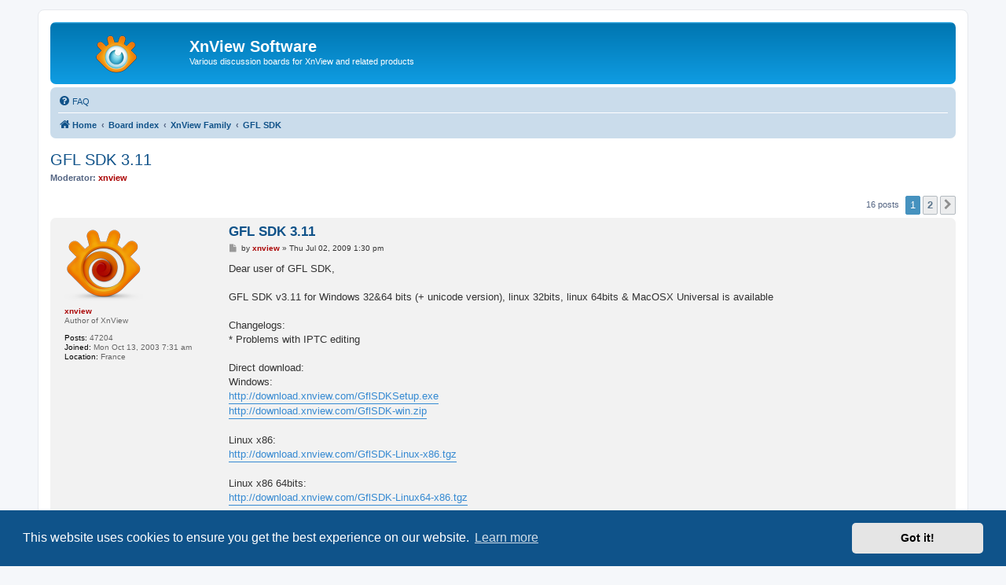

--- FILE ---
content_type: text/html; charset=UTF-8
request_url: https://newsgroup.xnview.com/viewtopic.php?p=83629
body_size: 9224
content:
<!DOCTYPE html>
<html dir="ltr" lang="en-gb">
<head>
<meta charset="utf-8" />
<meta http-equiv="X-UA-Compatible" content="IE=edge">
<meta name="viewport" content="width=device-width, initial-scale=1" />

<title>GFL SDK 3.11 - XnView Software</title>

	<link rel="alternate" type="application/atom+xml" title="Feed - XnView Software" href="/app.php/feed">							
	<link rel="canonical" href="https://newsgroup.xnview.com/viewtopic.php?t=17940">

<!--
	phpBB style name: prosilver
	Based on style:   prosilver (this is the default phpBB3 style)
	Original author:  Tom Beddard ( http://www.subBlue.com/ )
	Modified by:
-->

<link href="./assets/css/font-awesome.min.css?assets_version=70" rel="stylesheet">
<link href="./styles/prosilver/theme/stylesheet.css?assets_version=70" rel="stylesheet">
<link href="./styles/prosilver/theme/en/stylesheet.css?assets_version=70" rel="stylesheet">



	<link href="./assets/cookieconsent/cookieconsent.min.css?assets_version=70" rel="stylesheet">

<!--[if lte IE 9]>
	<link href="./styles/prosilver/theme/tweaks.css?assets_version=70" rel="stylesheet">
<![endif]-->

<meta name="google-site-verification" content="" />

<link href="./ext/hifikabin/googlesearch/styles/prosilver/theme/googlesearch.css?assets_version=70" rel="stylesheet" media="screen">


					<!-- Global site tag (gtag.js) - Google Analytics -->
		<script async src="https://www.googletagmanager.com/gtag/js?id=G-X1PX8KXEXE"></script>
		<script>
			window.dataLayer = window.dataLayer || [];
			function gtag(){dataLayer.push(arguments);}
			gtag('js', new Date());

			gtag('config', 'G-X1PX8KXEXE', {'anonymize_ip': true,});
		</script>
	
</head>
<body id="phpbb" class="nojs notouch section-viewtopic ltr ">


<div id="wrap" class="wrap">
	<a id="top" class="top-anchor" accesskey="t"></a>
	<div id="page-header">
		<div class="headerbar" role="banner">
					<div class="inner">

			<div id="site-description" class="site-description">
		<a id="logo" class="logo" href="https://www.xnview.com/" title="Home">
					<span class="site_logo"></span>
				</a>
				<h1>XnView Software</h1>
				<p>Various discussion boards for XnView and related products</p>
				<p class="skiplink"><a href="#start_here">Skip to content</a></p>
			</div>

									
			</div>
					</div>
				<div class="navbar" role="navigation">
	<div class="inner">

	<ul id="nav-main" class="nav-main linklist" role="menubar">

		<li id="quick-links" class="quick-links dropdown-container responsive-menu hidden" data-skip-responsive="true">
			<a href="#" class="dropdown-trigger">
				<i class="icon fa-bars fa-fw" aria-hidden="true"></i><span>Quick links</span>
			</a>
			<div class="dropdown">
				<div class="pointer"><div class="pointer-inner"></div></div>
				<ul class="dropdown-contents" role="menu">
					
					
										<li class="separator"></li>

									</ul>
			</div>
		</li>

				<li data-last-responsive="true">
			<a href="/app.php/help/faq" rel="help" title="Frequently Asked Questions" role="menuitem">
				<i class="icon fa-question-circle fa-fw" aria-hidden="true"></i><span>FAQ</span>
			</a>
		</li>
						
		</ul>

	<ul id="nav-breadcrumbs" class="nav-breadcrumbs linklist navlinks" role="menubar">
				
		
		<li class="breadcrumbs" itemscope itemtype="https://schema.org/BreadcrumbList">

							<span class="crumb" itemtype="https://schema.org/ListItem" itemprop="itemListElement" itemscope><a itemprop="item" href="https://www.xnview.com/" data-navbar-reference="home"><i class="icon fa-home fa-fw" aria-hidden="true"></i><span itemprop="name">Home</span></a><meta itemprop="position" content="1" /></span>
			
							<span class="crumb" itemtype="https://schema.org/ListItem" itemprop="itemListElement" itemscope><a itemprop="item" href="./index.php" accesskey="h" data-navbar-reference="index"><span itemprop="name">Board index</span></a><meta itemprop="position" content="2" /></span>

											
								<span class="crumb" itemtype="https://schema.org/ListItem" itemprop="itemListElement" itemscope data-forum-id="69"><a itemprop="item" href="./viewforum.php?f=69"><span itemprop="name">XnView Family</span></a><meta itemprop="position" content="3" /></span>
															
								<span class="crumb" itemtype="https://schema.org/ListItem" itemprop="itemListElement" itemscope data-forum-id="4"><a itemprop="item" href="./viewforum.php?f=4"><span itemprop="name">GFL SDK</span></a><meta itemprop="position" content="4" /></span>
							
					</li>

		
			</ul>

	</div>
</div>
	</div>

	
	<a id="start_here" class="anchor"></a>
	<div id="page-body" class="page-body" role="main">
		
		
<h2 class="topic-title"><a href="./viewtopic.php?t=17940">GFL SDK 3.11</a></h2>
<!-- NOTE: remove the style="display: none" when you want to have the forum description on the topic body -->
<div style="display: none !important;">Discussions on GFL SDK, the graphic library for reading and writing graphic files<br /></div>
<p>
	<strong>Moderator:</strong> <span style="color: #AA0000;" class="username-coloured">xnview</span>
</p>


<div class="action-bar bar-top">
	
	
			
	
			<div class="pagination">
			16 posts
							<ul>
		<li class="active"><span>1</span></li>
				<li><a class="button" href="./viewtopic.php?t=17940&amp;start=15" role="button">2</a></li>
				<li class="arrow next"><a class="button button-icon-only" href="./viewtopic.php?t=17940&amp;start=15" rel="next" role="button"><i class="icon fa-chevron-right fa-fw" aria-hidden="true"></i><span class="sr-only">Next</span></a></li>
	</ul>
					</div>
		</div>




			<div id="p75482" class="post has-profile bg2">
		<div class="inner">

		<dl class="postprofile" id="profile75482">
			<dt class="has-profile-rank has-avatar">
				<div class="avatar-container">
																<span class="avatar"><img class="avatar" src="./download/file.php?avatar=5_1354001210.png" width="100" height="100" alt="User avatar" /></span>														</div>
								<strong><span style="color: #AA0000;" class="username-coloured">xnview</span></strong>							</dt>

						<dd class="profile-rank">Author of XnView</dd>			
		<dd class="profile-posts"><strong>Posts:</strong> 47204</dd>		<dd class="profile-joined"><strong>Joined:</strong> Mon Oct 13, 2003 7:31 am</dd>		
		
																<dd class="profile-custom-field profile-phpbb_location"><strong>Location:</strong> France</dd>
																	
						
		</dl>

		<div class="postbody">
						<div id="post_content75482">

					<h3 class="first">
						<a href="./viewtopic.php?p=75482#p75482">GFL SDK 3.11</a>
		</h3>

								
						<p class="author">
									<span><i class="icon fa-file fa-fw icon-lightgray icon-md" aria-hidden="true"></i><span class="sr-only">Post</span></span>
								<span class="responsive-hide">by <strong><span style="color: #AA0000;" class="username-coloured">xnview</span></strong> &raquo; </span><time datetime="2009-07-02T13:30:53+00:00">Thu Jul 02, 2009 1:30 pm</time>
			</p>
			
			
			
			
			<div class="content">Dear user of GFL SDK,<br>
<br>
GFL SDK v3.11 for Windows 32&amp;64 bits (+ unicode version), linux 32bits, linux 64bits &amp; MacOSX Universal is available <br>
<br>
Changelogs:<br>
  * Problems with IPTC editing<br>
<br>
Direct download:<br>
  Windows:<br>
    <a href="http://download.xnview.com/GflSDKSetup.exe" class="postlink">http://download.xnview.com/GflSDKSetup.exe</a><br>
    <a href="http://download.xnview.com/GflSDK-win.zip" class="postlink">http://download.xnview.com/GflSDK-win.zip</a><br>
<br>
  Linux x86:<br>
    <a href="http://download.xnview.com/GflSDK-Linux-x86.tgz" class="postlink">http://download.xnview.com/GflSDK-Linux-x86.tgz</a><br>
<br>
  Linux x86 64bits:<br>
    <a href="http://download.xnview.com/GflSDK-Linux64-x86.tgz" class="postlink">http://download.xnview.com/GflSDK-Linux64-x86.tgz</a><br>
<br>
  MacOSX universal:<br>
    <a href="http://download.xnview.com/GflSDK-MacOSX.tgz" class="postlink">http://download.xnview.com/GflSDK-MacOSX.tgz</a></div>

			
			
									
						
							<div id="sig75482" class="signature">Pierre.</div>			
						</div>

		</div>

				<div class="back2top">
						<a href="#top" class="top" title="Top">
				<i class="icon fa-chevron-circle-up fa-fw icon-gray" aria-hidden="true"></i>
				<span class="sr-only">Top</span>
			</a>
					</div>
		
		</div>
	</div>

				<div id="p83617" class="post has-profile bg1">
		<div class="inner">

		<dl class="postprofile" id="profile83617">
			<dt class="no-profile-rank no-avatar">
				<div class="avatar-container">
																			</div>
								<strong><span class="username">sabine_m</span></strong>							</dt>

									
		<dd class="profile-posts"><strong>Posts:</strong> 4</dd>		<dd class="profile-joined"><strong>Joined:</strong> Fri Mar 12, 2010 1:41 pm</dd>		
		
						
						
		</dl>

		<div class="postbody">
						<div id="post_content83617">

					<h3 >
						<a href="./viewtopic.php?p=83617#p83617">Re: GFL SDK 3.11</a>
		</h3>

								
						<p class="author">
									<span><i class="icon fa-file fa-fw icon-lightgray icon-md" aria-hidden="true"></i><span class="sr-only">Post</span></span>
								<span class="responsive-hide">by <strong><span class="username">sabine_m</span></strong> &raquo; </span><time datetime="2010-04-11T15:11:16+00:00">Sun Apr 11, 2010 3:11 pm</time>
			</p>
			
			
			
			
			<div class="content">Hi,<br>
<br>
I have downloaded and installed the SDK.<br>
Unfortunately I can not compile the Visual Basic project.<br>
It shows the errors:<br>
<br>
"Method or data member not found"<br>
<br>
This is the code:<br>
<br>
   extGetGflComments Infos.Comment, Comments, Infos.NumberOfComment<br>
<br>
In the structure lacks the definition for "Comment".<br>
<br>
<br>
Public Type GFL_FILE_INFORMATION<br>
    Type As Integer<br>
    Origin As Integer<br>
    Width As Long<br>
    Height As Long<br>
    FormatIndex As Long<br>
    FormatName As String * 8<br>
    Description As String * 64<br>
    Xdpi As Integer<br>
    Ydpi As Integer<br>
    BitsPerComponent As Integer<br>
    ComponentsPerPixel As Integer<br>
    NumberOfImages As Long<br>
    FileSize As Long<br>
    ColorModel As Integer<br>
    Compression As Integer<br>
    CompressionDescription As String * 64<br>
        XOffset As Long<br>
        YOffset As Long<br>
        ExtraInfos As Long<br>
End Type<br>
<br>
What can I do?</div>

			
			
									
						
										
						</div>

		</div>

				<div class="back2top">
						<a href="#top" class="top" title="Top">
				<i class="icon fa-chevron-circle-up fa-fw icon-gray" aria-hidden="true"></i>
				<span class="sr-only">Top</span>
			</a>
					</div>
		
		</div>
	</div>

				<div id="p83629" class="post has-profile bg2">
		<div class="inner">

		<dl class="postprofile" id="profile83629">
			<dt class="has-profile-rank has-avatar">
				<div class="avatar-container">
																<span class="avatar"><img class="avatar" src="./download/file.php?avatar=5_1354001210.png" width="100" height="100" alt="User avatar" /></span>														</div>
								<strong><span style="color: #AA0000;" class="username-coloured">xnview</span></strong>							</dt>

						<dd class="profile-rank">Author of XnView</dd>			
		<dd class="profile-posts"><strong>Posts:</strong> 47204</dd>		<dd class="profile-joined"><strong>Joined:</strong> Mon Oct 13, 2003 7:31 am</dd>		
		
																<dd class="profile-custom-field profile-phpbb_location"><strong>Location:</strong> France</dd>
																	
						
		</dl>

		<div class="postbody">
						<div id="post_content83629">

					<h3 >
						<a href="./viewtopic.php?p=83629#p83629">Re: GFL SDK 3.11</a>
		</h3>

								
						<p class="author">
									<span><i class="icon fa-file fa-fw icon-lightgray icon-md" aria-hidden="true"></i><span class="sr-only">Post</span></span>
								<span class="responsive-hide">by <strong><span style="color: #AA0000;" class="username-coloured">xnview</span></strong> &raquo; </span><time datetime="2010-04-12T09:13:54+00:00">Mon Apr 12, 2010 9:13 am</time>
			</p>
			
			
			
			
			<div class="content">Remove this code, Comment is not more supported</div>

			
			
									
						
							<div id="sig83629" class="signature">Pierre.</div>			
						</div>

		</div>

				<div class="back2top">
						<a href="#top" class="top" title="Top">
				<i class="icon fa-chevron-circle-up fa-fw icon-gray" aria-hidden="true"></i>
				<span class="sr-only">Top</span>
			</a>
					</div>
		
		</div>
	</div>

				<div id="p83677" class="post has-profile bg1">
		<div class="inner">

		<dl class="postprofile" id="profile83677">
			<dt class="no-profile-rank no-avatar">
				<div class="avatar-container">
																			</div>
								<strong><span class="username">sabine_m</span></strong>							</dt>

									
		<dd class="profile-posts"><strong>Posts:</strong> 4</dd>		<dd class="profile-joined"><strong>Joined:</strong> Fri Mar 12, 2010 1:41 pm</dd>		
		
						
						
		</dl>

		<div class="postbody">
						<div id="post_content83677">

					<h3 >
						<a href="./viewtopic.php?p=83677#p83677">Re: GFL SDK 3.11</a>
		</h3>

								
						<p class="author">
									<span><i class="icon fa-file fa-fw icon-lightgray icon-md" aria-hidden="true"></i><span class="sr-only">Post</span></span>
								<span class="responsive-hide">by <strong><span class="username">sabine_m</span></strong> &raquo; </span><time datetime="2010-04-14T13:09:18+00:00">Wed Apr 14, 2010 1:09 pm</time>
			</p>
			
			
			
			
			<div class="content">After I deleted the line I could compile the program though, but the execution came the following errorr:<br>
<br>
File not found: libgfl305.dll<br>
<br>
There is no such a file.<br>
<br>
I found only the file libgfl311.dll.<br>
<br>
The program can yet so never have worked?</div>

			
			
									
						
										
						</div>

		</div>

				<div class="back2top">
						<a href="#top" class="top" title="Top">
				<i class="icon fa-chevron-circle-up fa-fw icon-gray" aria-hidden="true"></i>
				<span class="sr-only">Top</span>
			</a>
					</div>
		
		</div>
	</div>

				<div id="p83703" class="post has-profile bg2">
		<div class="inner">

		<dl class="postprofile" id="profile83703">
			<dt class="has-profile-rank has-avatar">
				<div class="avatar-container">
																<span class="avatar"><img class="avatar" src="./download/file.php?avatar=5_1354001210.png" width="100" height="100" alt="User avatar" /></span>														</div>
								<strong><span style="color: #AA0000;" class="username-coloured">xnview</span></strong>							</dt>

						<dd class="profile-rank">Author of XnView</dd>			
		<dd class="profile-posts"><strong>Posts:</strong> 47204</dd>		<dd class="profile-joined"><strong>Joined:</strong> Mon Oct 13, 2003 7:31 am</dd>		
		
																<dd class="profile-custom-field profile-phpbb_location"><strong>Location:</strong> France</dd>
																	
						
		</dl>

		<div class="postbody">
						<div id="post_content83703">

					<h3 >
						<a href="./viewtopic.php?p=83703#p83703">Re: GFL SDK 3.11</a>
		</h3>

								
						<p class="author">
									<span><i class="icon fa-file fa-fw icon-lightgray icon-md" aria-hidden="true"></i><span class="sr-only">Post</span></span>
								<span class="responsive-hide">by <strong><span style="color: #AA0000;" class="username-coloured">xnview</span></strong> &raquo; </span><time datetime="2010-04-15T07:12:57+00:00">Thu Apr 15, 2010 7:12 am</time>
			</p>
			
			
			
			
			<div class="content"><blockquote><div><cite>sabine_m wrote:</cite>After I deleted the line I could compile the program though, but the execution came the following errorr:<br>
File not found: libgfl305.dll<br>
There is no such a file.<br>
I found only the file libgfl311.dll.<br>
The program can yet so never have worked?</div></blockquote>
Replace in the .bas, libgfl305 by libgfl311</div>

			
			
									
						
							<div id="sig83703" class="signature">Pierre.</div>			
						</div>

		</div>

				<div class="back2top">
						<a href="#top" class="top" title="Top">
				<i class="icon fa-chevron-circle-up fa-fw icon-gray" aria-hidden="true"></i>
				<span class="sr-only">Top</span>
			</a>
					</div>
		
		</div>
	</div>

				<div id="p85856" class="post has-profile bg1">
		<div class="inner">

		<dl class="postprofile" id="profile85856">
			<dt class="no-profile-rank no-avatar">
				<div class="avatar-container">
																			</div>
								<strong><span class="username">Ben321</span></strong>							</dt>

									
		<dd class="profile-posts"><strong>Posts:</strong> 39</dd>		<dd class="profile-joined"><strong>Joined:</strong> Fri Jul 30, 2010 8:05 am</dd>		
		
						
						
		</dl>

		<div class="postbody">
						<div id="post_content85856">

					<h3 >
						<a href="./viewtopic.php?p=85856#p85856">Re: GFL SDK 3.11</a>
		</h3>

								
						<p class="author">
									<span><i class="icon fa-file fa-fw icon-lightgray icon-md" aria-hidden="true"></i><span class="sr-only">Post</span></span>
								<span class="responsive-hide">by <strong><span class="username">Ben321</span></strong> &raquo; </span><time datetime="2010-07-30T08:38:19+00:00">Fri Jul 30, 2010 8:38 am</time>
			</p>
			
			
			
			
			<div class="content">Ok, I got it, and want to use it with VB6, but now have no clue which DLL and LIB files files I need.<br>
The folders with the important looking DLL and LIB files are like this.<br>
<br>
GflAx<br>
---Lib<br>
------light<br>
---------GflAx.dll<br>
------std<br>
---------GflAx.dll<br>
lib<br>
---light<br>
------libgfl311.dll<br>
---libgfl.lib<br>
---libgfl311.dll<br>
---libgfle.lib<br>
---libgfle311.dll<br>
libw<br>
---libgfl.lib<br>
---libgfl311.dll<br>
---libgfle.lib<br>
---libgfle311.dll<br>
(this ignores the 64bit folders clearly marked as lib64 and libw64w as I'm using 32bit windows)<br>
<br>
Please tell me what file or files I'll need to use with VB6. Thanks in advance.</div>

			
			
									
						
										
						</div>

		</div>

				<div class="back2top">
						<a href="#top" class="top" title="Top">
				<i class="icon fa-chevron-circle-up fa-fw icon-gray" aria-hidden="true"></i>
				<span class="sr-only">Top</span>
			</a>
					</div>
		
		</div>
	</div>

				<div id="p85861" class="post has-profile bg2">
		<div class="inner">

		<dl class="postprofile" id="profile85861">
			<dt class="has-profile-rank has-avatar">
				<div class="avatar-container">
																<span class="avatar"><img class="avatar" src="./download/file.php?avatar=5_1354001210.png" width="100" height="100" alt="User avatar" /></span>														</div>
								<strong><span style="color: #AA0000;" class="username-coloured">xnview</span></strong>							</dt>

						<dd class="profile-rank">Author of XnView</dd>			
		<dd class="profile-posts"><strong>Posts:</strong> 47204</dd>		<dd class="profile-joined"><strong>Joined:</strong> Mon Oct 13, 2003 7:31 am</dd>		
		
																<dd class="profile-custom-field profile-phpbb_location"><strong>Location:</strong> France</dd>
																	
						
		</dl>

		<div class="postbody">
						<div id="post_content85861">

					<h3 >
						<a href="./viewtopic.php?p=85861#p85861">Re: GFL SDK 3.11</a>
		</h3>

								
						<p class="author">
									<span><i class="icon fa-file fa-fw icon-lightgray icon-md" aria-hidden="true"></i><span class="sr-only">Post</span></span>
								<span class="responsive-hide">by <strong><span style="color: #AA0000;" class="username-coloured">xnview</span></strong> &raquo; </span><time datetime="2010-07-30T09:08:33+00:00">Fri Jul 30, 2010 9:08 am</time>
			</p>
			
			
			
			
			<div class="content"><blockquote><div><cite>Ben321 wrote:</cite>
Please tell me what file or files I'll need to use with VB6. Thanks in advance.</div></blockquote>
Do you use the DLL or OCX?</div>

			
			
									
						
							<div id="sig85861" class="signature">Pierre.</div>			
						</div>

		</div>

				<div class="back2top">
						<a href="#top" class="top" title="Top">
				<i class="icon fa-chevron-circle-up fa-fw icon-gray" aria-hidden="true"></i>
				<span class="sr-only">Top</span>
			</a>
					</div>
		
		</div>
	</div>

				<div id="p85865" class="post has-profile bg1">
		<div class="inner">

		<dl class="postprofile" id="profile85865">
			<dt class="no-profile-rank no-avatar">
				<div class="avatar-container">
																			</div>
								<strong><span class="username">Ben321</span></strong>							</dt>

									
		<dd class="profile-posts"><strong>Posts:</strong> 39</dd>		<dd class="profile-joined"><strong>Joined:</strong> Fri Jul 30, 2010 8:05 am</dd>		
		
						
						
		</dl>

		<div class="postbody">
						<div id="post_content85865">

					<h3 >
						<a href="./viewtopic.php?p=85865#p85865">Re: GFL SDK 3.11</a>
		</h3>

								
						<p class="author">
									<span><i class="icon fa-file fa-fw icon-lightgray icon-md" aria-hidden="true"></i><span class="sr-only">Post</span></span>
								<span class="responsive-hide">by <strong><span class="username">Ben321</span></strong> &raquo; </span><time datetime="2010-07-30T09:59:10+00:00">Fri Jul 30, 2010 9:59 am</time>
			</p>
			
			
			
			
			<div class="content"><blockquote><div><cite>xnview wrote:</cite><blockquote><div><cite>Ben321 wrote:</cite>
Please tell me what file or files I'll need to use with VB6. Thanks in advance.</div></blockquote>
Do you use the DLL or OCX?</div></blockquote>

I prefer OCX, but if I'm given a BAS file with all the needed declares I can import into my project, or a text file with the declares I can copy/paste from notepad I can do that too.<br>
<br>
So how about giving me both sets of instructions, one for OCX and one for DLL.<br>
Thanks.</div>

			
			
									
						
										
						</div>

		</div>

				<div class="back2top">
						<a href="#top" class="top" title="Top">
				<i class="icon fa-chevron-circle-up fa-fw icon-gray" aria-hidden="true"></i>
				<span class="sr-only">Top</span>
			</a>
					</div>
		
		</div>
	</div>

				<div id="p85866" class="post has-profile bg2">
		<div class="inner">

		<dl class="postprofile" id="profile85866">
			<dt class="has-profile-rank has-avatar">
				<div class="avatar-container">
																<span class="avatar"><img class="avatar" src="./download/file.php?avatar=5_1354001210.png" width="100" height="100" alt="User avatar" /></span>														</div>
								<strong><span style="color: #AA0000;" class="username-coloured">xnview</span></strong>							</dt>

						<dd class="profile-rank">Author of XnView</dd>			
		<dd class="profile-posts"><strong>Posts:</strong> 47204</dd>		<dd class="profile-joined"><strong>Joined:</strong> Mon Oct 13, 2003 7:31 am</dd>		
		
																<dd class="profile-custom-field profile-phpbb_location"><strong>Location:</strong> France</dd>
																	
						
		</dl>

		<div class="postbody">
						<div id="post_content85866">

					<h3 >
						<a href="./viewtopic.php?p=85866#p85866">Re: GFL SDK 3.11</a>
		</h3>

								
						<p class="author">
									<span><i class="icon fa-file fa-fw icon-lightgray icon-md" aria-hidden="true"></i><span class="sr-only">Post</span></span>
								<span class="responsive-hide">by <strong><span style="color: #AA0000;" class="username-coloured">xnview</span></strong> &raquo; </span><time datetime="2010-07-30T10:02:30+00:00">Fri Jul 30, 2010 10:02 am</time>
			</p>
			
			
			
			
			<div class="content"><blockquote><div><cite>Ben321 wrote:</cite><blockquote><div><cite>xnview wrote:</cite><blockquote><div><cite>Ben321 wrote:</cite>
Please tell me what file or files I'll need to use with VB6. Thanks in advance.</div></blockquote>
Do you use the DLL or OCX?</div></blockquote>

I prefer OCX, but if I'm given a BAS file with all the needed declares I can import into my project, or a text file with the declares I can copy/paste from notepad I can do that too.<br>
<br>
So how about giving me both sets of instructions, one for OCX and one for DLL.<br>
Thanks.</div></blockquote>
So you need only GflAx.dll</div>

			
			
									
						
							<div id="sig85866" class="signature">Pierre.</div>			
						</div>

		</div>

				<div class="back2top">
						<a href="#top" class="top" title="Top">
				<i class="icon fa-chevron-circle-up fa-fw icon-gray" aria-hidden="true"></i>
				<span class="sr-only">Top</span>
			</a>
					</div>
		
		</div>
	</div>

				<div id="p85867" class="post has-profile bg1">
		<div class="inner">

		<dl class="postprofile" id="profile85867">
			<dt class="no-profile-rank no-avatar">
				<div class="avatar-container">
																			</div>
								<strong><span class="username">Ben321</span></strong>							</dt>

									
		<dd class="profile-posts"><strong>Posts:</strong> 39</dd>		<dd class="profile-joined"><strong>Joined:</strong> Fri Jul 30, 2010 8:05 am</dd>		
		
						
						
		</dl>

		<div class="postbody">
						<div id="post_content85867">

					<h3 >
						<a href="./viewtopic.php?p=85867#p85867">Re: GFL SDK 3.11</a>
		</h3>

								
						<p class="author">
									<span><i class="icon fa-file fa-fw icon-lightgray icon-md" aria-hidden="true"></i><span class="sr-only">Post</span></span>
								<span class="responsive-hide">by <strong><span class="username">Ben321</span></strong> &raquo; </span><time datetime="2010-07-30T10:22:57+00:00">Fri Jul 30, 2010 10:22 am</time>
			</p>
			
			
			
			
			<div class="content"><blockquote><div><cite>xnview wrote:</cite><blockquote><div><cite>Ben321 wrote:</cite><blockquote><div><cite>xnview wrote:</cite>
Do you use the DLL or OCX?</div></blockquote>

I prefer OCX, but if I'm given a BAS file with all the needed declares I can import into my project, or a text file with the declares I can copy/paste from notepad I can do that too.<br>
<br>
So how about giving me both sets of instructions, one for OCX and one for DLL.<br>
Thanks.</div></blockquote>
So you need only GflAx.dll</div></blockquote>

Ok, but when I try adding it by doing ctrl+t (to bring up the components menu) go to browse, then doubleclick on it adds it to the list. But then when I press ok, it says "c:\SOMELONGPATH\GflAx.dll could not be loaded".<br>
<br>
How do I actually add it to my program? I'm confused.</div>

			
			
									
						
										
						</div>

		</div>

				<div class="back2top">
						<a href="#top" class="top" title="Top">
				<i class="icon fa-chevron-circle-up fa-fw icon-gray" aria-hidden="true"></i>
				<span class="sr-only">Top</span>
			</a>
					</div>
		
		</div>
	</div>

				<div id="p85868" class="post has-profile bg2">
		<div class="inner">

		<dl class="postprofile" id="profile85868">
			<dt class="no-profile-rank no-avatar">
				<div class="avatar-container">
																			</div>
								<strong><span class="username">Ben321</span></strong>							</dt>

									
		<dd class="profile-posts"><strong>Posts:</strong> 39</dd>		<dd class="profile-joined"><strong>Joined:</strong> Fri Jul 30, 2010 8:05 am</dd>		
		
						
						
		</dl>

		<div class="postbody">
						<div id="post_content85868">

					<h3 >
						<a href="./viewtopic.php?p=85868#p85868">Re: GFL SDK 3.11</a>
		</h3>

								
						<p class="author">
									<span><i class="icon fa-file fa-fw icon-lightgray icon-md" aria-hidden="true"></i><span class="sr-only">Post</span></span>
								<span class="responsive-hide">by <strong><span class="username">Ben321</span></strong> &raquo; </span><time datetime="2010-07-30T13:45:20+00:00">Fri Jul 30, 2010 1:45 pm</time>
			</p>
			
			
			
			
			<div class="content">Ok, finally figured out how to use the standard GflAx.dll version of it, but it's giving me problems (didn't bother with light version but it might have same problems). What I mean is this.<br>
<br>
In VB when I go to FileFormat = AX_HRU when I save it it saved a *.CIN file instead! And that's just 1 example. There were several others that gave the wrong output format as well.<br>
<br>
And I also tried directly using the numbers from this table in the help file for the desired formats. THEY are incorrect as well!<br>
<br>
1 AX_JPEG <br>
2 AX_GIF <br>
3 AX_PNG <br>
4 AX_BMP <br>
5 AX_TIFF <br>
6 AX_TGA <br>
7 AX_PCX <br>
8 AX_XPM <br>
9 AX_IFF <br>
10 AX_SOFT <br>
11 AX_SGI <br>
12 AX_DCX <br>
13 AX_PBM <br>
14 AX_PGM <br>
15 AX_PPM <br>
16 AX_PNM <br>
18 AX_XBM <br>
19 AX_ICO <br>
20 AX_PSION3 <br>
21 AX_PSION5 <br>
22 AX_PALM <br>
23 AX_EMF <br>
24 AX_VISTA <br>
25 AX_ALIAS <br>
26 AX_RLA <br>
27 AX_CIN <br>
28 AX_HRU <br>
29 AX_DKB <br>
30 AX_QRT <br>
31 AX_VIVID <br>
32 AX_MTV <br>
33 AX_RAY <br>
34 AX_JIF <br>
35 AX_GPAT <br>
39 AX_BIORAD <br>
40 AX_RAD <br>
42 AX_PRC <br>
43 AX_WRL <br>
45 AX_WBMP <br>
47 AX_UYVYI <br>
48 AX_UYVY <br>
49 AX_RAW <br>
<br>
<br>
And just in case you didn't notice, not only are some of the outputs wrong, but some numbers are COMPLETELY MISSING from the table in the help file. They are:<br>
17<br>
36<br>
37<br>
38<br>
41<br>
44<br>
46<br>
<br>
And one more thing that would help me debug it would be to show the file extension for each file format in the table in the help file. For example for file format PSION3 the extenstin is NOT *.PSION3. Truth is I don't know what the correct extension for a PSION3 format image file is.<br>
<br>
Please FIX the activeX dll (aka OCX) file version of it and rerelease it (and the regular DLL file version if it needs it too), and also PLEASE release corrected documentation as well!The help file was as useless as the GflAx.dll file!<br>
<br>
By the way, I'm using the zip file version of this package, not the install version. I'm not sure if they are any different, but they might be. If so, and if the install version works, then the zip file version needs correcting.</div>

			
			
									
						
										
						</div>

		</div>

				<div class="back2top">
						<a href="#top" class="top" title="Top">
				<i class="icon fa-chevron-circle-up fa-fw icon-gray" aria-hidden="true"></i>
				<span class="sr-only">Top</span>
			</a>
					</div>
		
		</div>
	</div>

				<div id="p85910" class="post has-profile bg1">
		<div class="inner">

		<dl class="postprofile" id="profile85910">
			<dt class="has-profile-rank has-avatar">
				<div class="avatar-container">
																<span class="avatar"><img class="avatar" src="./download/file.php?avatar=5_1354001210.png" width="100" height="100" alt="User avatar" /></span>														</div>
								<strong><span style="color: #AA0000;" class="username-coloured">xnview</span></strong>							</dt>

						<dd class="profile-rank">Author of XnView</dd>			
		<dd class="profile-posts"><strong>Posts:</strong> 47204</dd>		<dd class="profile-joined"><strong>Joined:</strong> Mon Oct 13, 2003 7:31 am</dd>		
		
																<dd class="profile-custom-field profile-phpbb_location"><strong>Location:</strong> France</dd>
																	
						
		</dl>

		<div class="postbody">
						<div id="post_content85910">

					<h3 >
						<a href="./viewtopic.php?p=85910#p85910">Re: GFL SDK 3.11</a>
		</h3>

								
						<p class="author">
									<span><i class="icon fa-file fa-fw icon-lightgray icon-md" aria-hidden="true"></i><span class="sr-only">Post</span></span>
								<span class="responsive-hide">by <strong><span style="color: #AA0000;" class="username-coloured">xnview</span></strong> &raquo; </span><time datetime="2010-08-02T08:51:46+00:00">Mon Aug 02, 2010 8:51 am</time>
			</p>
			
			
			
			
			<div class="content">You use something like that ".SaveFormat = AX_JPEG" ?</div>

			
			
									
						
							<div id="sig85910" class="signature">Pierre.</div>			
						</div>

		</div>

				<div class="back2top">
						<a href="#top" class="top" title="Top">
				<i class="icon fa-chevron-circle-up fa-fw icon-gray" aria-hidden="true"></i>
				<span class="sr-only">Top</span>
			</a>
					</div>
		
		</div>
	</div>

				<div id="p85918" class="post has-profile bg2">
		<div class="inner">

		<dl class="postprofile" id="profile85918">
			<dt class="no-profile-rank no-avatar">
				<div class="avatar-container">
																			</div>
								<strong><span class="username">Ben321</span></strong>							</dt>

									
		<dd class="profile-posts"><strong>Posts:</strong> 39</dd>		<dd class="profile-joined"><strong>Joined:</strong> Fri Jul 30, 2010 8:05 am</dd>		
		
						
						
		</dl>

		<div class="postbody">
						<div id="post_content85918">

					<h3 >
						<a href="./viewtopic.php?p=85918#p85918">Re: GFL SDK 3.11</a>
		</h3>

								
						<p class="author">
									<span><i class="icon fa-file fa-fw icon-lightgray icon-md" aria-hidden="true"></i><span class="sr-only">Post</span></span>
								<span class="responsive-hide">by <strong><span class="username">Ben321</span></strong> &raquo; </span><time datetime="2010-08-03T05:52:58+00:00">Tue Aug 03, 2010 5:52 am</time>
			</p>
			
			
			
			
			<div class="content"><blockquote><div><cite>xnview wrote:</cite>You use something like that ".SaveFormat = AX_JPEG" ?</div></blockquote>

In the active-x dll version of it (and possibly the regular dll version though I haven't tried it yet) it doesn't work all the time with command like ".saveformat = ax_jpeg". I realize ax_jpeg a string representing a constant in an enum, but I also found not all of the enum strings produced constants that were the number of the format corresponding to the entered string. For example, ax_hru does NOT result in the saving of an *.HRU file. It saved as an *.CIN file instead.<br>
<br>
Please re-examine the source code for the active-x dll file and fix any errors (the error I mentioned, as well as any other errors I might not have noticed), and compile re-release it if necessary, as well as updating the documentation in the help file as necessary.</div>

			
			
									
						
										
						</div>

		</div>

				<div class="back2top">
						<a href="#top" class="top" title="Top">
				<i class="icon fa-chevron-circle-up fa-fw icon-gray" aria-hidden="true"></i>
				<span class="sr-only">Top</span>
			</a>
					</div>
		
		</div>
	</div>

				<div id="p85929" class="post has-profile bg1">
		<div class="inner">

		<dl class="postprofile" id="profile85929">
			<dt class="has-profile-rank has-avatar">
				<div class="avatar-container">
																<span class="avatar"><img class="avatar" src="./download/file.php?avatar=5_1354001210.png" width="100" height="100" alt="User avatar" /></span>														</div>
								<strong><span style="color: #AA0000;" class="username-coloured">xnview</span></strong>							</dt>

						<dd class="profile-rank">Author of XnView</dd>			
		<dd class="profile-posts"><strong>Posts:</strong> 47204</dd>		<dd class="profile-joined"><strong>Joined:</strong> Mon Oct 13, 2003 7:31 am</dd>		
		
																<dd class="profile-custom-field profile-phpbb_location"><strong>Location:</strong> France</dd>
																	
						
		</dl>

		<div class="postbody">
						<div id="post_content85929">

					<h3 >
						<a href="./viewtopic.php?p=85929#p85929">Re: GFL SDK 3.11</a>
		</h3>

								
						<p class="author">
									<span><i class="icon fa-file fa-fw icon-lightgray icon-md" aria-hidden="true"></i><span class="sr-only">Post</span></span>
								<span class="responsive-hide">by <strong><span style="color: #AA0000;" class="username-coloured">xnview</span></strong> &raquo; </span><time datetime="2010-08-04T08:02:29+00:00">Wed Aug 04, 2010 8:02 am</time>
			</p>
			
			
			
			
			<div class="content"><blockquote><div><cite>Ben321 wrote:</cite><blockquote><div><cite>xnview wrote:</cite>You use something like that ".SaveFormat = AX_JPEG" ?</div></blockquote>
In the active-x dll version of it (and possibly the regular dll version though I haven't tried it yet) it doesn't work all the time with command like ".saveformat = ax_jpeg". </div></blockquote>
Strange, i can't reproduce...<br>

<blockquote class="uncited"><div>I realize ax_jpeg a string representing a constant in an enum, but I also found not all of the enum strings produced constants that were the number of the format corresponding to the entered string. For example, ax_hru does NOT result in the saving of an *.HRU file. It saved as an *.CIN file instead.</div></blockquote>
But there is no AX_HRU!!!!<br>
<br>
Do you have tried .SaveFormatName = "jpeg"?</div>

			
			
									
						
							<div id="sig85929" class="signature">Pierre.</div>			
						</div>

		</div>

				<div class="back2top">
						<a href="#top" class="top" title="Top">
				<i class="icon fa-chevron-circle-up fa-fw icon-gray" aria-hidden="true"></i>
				<span class="sr-only">Top</span>
			</a>
					</div>
		
		</div>
	</div>

				<div id="p85939" class="post has-profile bg2">
		<div class="inner">

		<dl class="postprofile" id="profile85939">
			<dt class="no-profile-rank no-avatar">
				<div class="avatar-container">
																			</div>
								<strong><span class="username">Ben321</span></strong>							</dt>

									
		<dd class="profile-posts"><strong>Posts:</strong> 39</dd>		<dd class="profile-joined"><strong>Joined:</strong> Fri Jul 30, 2010 8:05 am</dd>		
		
						
						
		</dl>

		<div class="postbody">
						<div id="post_content85939">

					<h3 >
						<a href="./viewtopic.php?p=85939#p85939">Re: GFL SDK 3.11</a>
		</h3>

								
						<p class="author">
									<span><i class="icon fa-file fa-fw icon-lightgray icon-md" aria-hidden="true"></i><span class="sr-only">Post</span></span>
								<span class="responsive-hide">by <strong><span class="username">Ben321</span></strong> &raquo; </span><time datetime="2010-08-04T19:29:51+00:00">Wed Aug 04, 2010 7:29 pm</time>
			</p>
			
			
			
			
			<div class="content"><blockquote><div><cite>xnview wrote:</cite><blockquote><div><cite>Ben321 wrote:</cite>
<blockquote class="uncited"><div>I realize ax_jpeg a string representing a constant in an enum, but I also found not all of the enum strings produced constants that were the number of the format corresponding to the entered string. For example, ax_hru does NOT result in the saving of an *.HRU file. It saved as an *.CIN file instead.</div></blockquote>
But there is no AX_HRU!!!!
</div></blockquote></div></blockquote>
Then that is one of the bugs. Because it sure is listed in the enum SaveFormat that comes with GflAx.dll as this screenshot of my copy of it implemented in VB6 shows.<br>
<img src="http://i34.tinypic.com/258cbyd.png" class="postimage" alt="Image"><br>
<br>
<br>
<br>
And one other thing.<br>
The sample provided for it is
<div class="codebox"><p>Code: <a href="#" onclick="selectCode(this); return false;">Select all</a></p><pre><code>Dim Ctrl As GflAx.GflAx
Set Ctrl = New GflAx.GflAx

With Ctrl
    .LoadBitmap App.Path &amp; "\image.jpg" 'Load the file
    .ChangeColorDepth AX_To16Colors 'Change color depth
    .FlipHorizontal 'Horizontal flip
    .ResizeCanvas .Width + 10, .Height + 10, RGB(255, 255, 255) 'Enlarge size of 10 pixels..
    Me.Picture = .GetPicture 'Display picture
End With

Set Ctrl = Nothing
</code></pre></div>
And this produces a black image! In fact from my experience, the command ChangeColorDepth almost always produces a black image when displayed in a picture box with GetPicture, and almost always only produces the correct effect when its output is written to a file with the SaveBitmap command. It has to be converted BACK to 24bpp with a second use of ChangeColorDepth after lowering the color depth to the desired value with the first use of ChangeColorDepth, if it is to be correctly viewed directly in a picture box. Yet another bug it seems you'll have to fix.</div>

			
			
									
						
										
						</div>

		</div>

				<div class="back2top">
						<a href="#top" class="top" title="Top">
				<i class="icon fa-chevron-circle-up fa-fw icon-gray" aria-hidden="true"></i>
				<span class="sr-only">Top</span>
			</a>
					</div>
		
		</div>
	</div>

	

	<div class="action-bar bar-bottom">
	
		
	
	
	
	
			<div class="pagination">
			16 posts
							<ul>
		<li class="active"><span>1</span></li>
				<li><a class="button" href="./viewtopic.php?t=17940&amp;start=15" role="button">2</a></li>
				<li class="arrow next"><a class="button button-icon-only" href="./viewtopic.php?t=17940&amp;start=15" rel="next" role="button"><i class="icon fa-chevron-right fa-fw" aria-hidden="true"></i><span class="sr-only">Next</span></a></li>
	</ul>
					</div>
	</div>


<div class="action-bar actions-jump">
		<p class="jumpbox-return">
		<a href="./viewforum.php?f=4" class="left-box arrow-left" accesskey="r">
			<i class="icon fa-angle-left fa-fw icon-black" aria-hidden="true"></i><span>Return to “GFL SDK”</span>
		</a>
	</p>
	
		<div class="jumpbox dropdown-container dropdown-container-right dropdown-up dropdown-left dropdown-button-control" id="jumpbox">
			<span title="Jump to" class="button button-secondary dropdown-trigger dropdown-select">
				<span>Jump to</span>
				<span class="caret"><i class="icon fa-sort-down fa-fw" aria-hidden="true"></i></span>
			</span>
		<div class="dropdown">
			<div class="pointer"><div class="pointer-inner"></div></div>
			<ul class="dropdown-contents">
																				<li><a href="./viewforum.php?f=65" class="jumpbox-cat-link"> <span> General</span></a></li>
																<li><a href="./viewforum.php?f=8" class="jumpbox-sub-link"><span class="spacer"></span> <span>&#8627; &nbsp; Info &amp; Forum</span></a></li>
																<li><a href="./viewforum.php?f=17" class="jumpbox-sub-link"><span class="spacer"></span> <span>&#8627; &nbsp; XnView - FAQ</span></a></li>
																<li><a href="./viewforum.php?f=38" class="jumpbox-sub-link"><span class="spacer"></span> <span>&#8627; &nbsp; Miscellaneous</span></a></li>
																<li><a href="./viewforum.php?f=68" class="jumpbox-cat-link"> <span> XnView MP</span></a></li>
																<li><a href="./viewforum.php?f=115" class="jumpbox-sub-link"><span class="spacer"></span> <span>&#8627; &nbsp; MP - Announcements</span></a></li>
																<li><a href="./viewforum.php?f=82" class="jumpbox-sub-link"><span class="spacer"></span> <span>&#8627; &nbsp; MP - General Support</span></a></li>
																<li><a href="./viewforum.php?f=93" class="jumpbox-sub-link"><span class="spacer"></span> <span>&#8627; &nbsp; MP - Bug reports</span></a></li>
																<li><a href="./viewforum.php?f=62" class="jumpbox-sub-link"><span class="spacer"></span><span class="spacer"></span> <span>&#8627; &nbsp; New</span></a></li>
																<li><a href="./viewforum.php?f=95" class="jumpbox-sub-link"><span class="spacer"></span><span class="spacer"></span> <span>&#8627; &nbsp; Reproduced - TODO</span></a></li>
																<li><a href="./viewforum.php?f=101" class="jumpbox-sub-link"><span class="spacer"></span><span class="spacer"></span> <span>&#8627; &nbsp; Fixed in next version</span></a></li>
																<li><a href="./viewforum.php?f=96" class="jumpbox-sub-link"><span class="spacer"></span><span class="spacer"></span> <span>&#8627; &nbsp; Retest</span></a></li>
																<li><a href="./viewforum.php?f=103" class="jumpbox-sub-link"><span class="spacer"></span><span class="spacer"></span> <span>&#8627; &nbsp; Postponed</span></a></li>
																<li><a href="./viewforum.php?f=60" class="jumpbox-sub-link"><span class="spacer"></span> <span>&#8627; &nbsp; MP - Suggestions</span></a></li>
																<li><a href="./viewforum.php?f=83" class="jumpbox-sub-link"><span class="spacer"></span> <span>&#8627; &nbsp; MP - General [Français]</span></a></li>
																<li><a href="./viewforum.php?f=66" class="jumpbox-cat-link"> <span> XnView Classic</span></a></li>
																<li><a href="./viewforum.php?f=35" class="jumpbox-sub-link"><span class="spacer"></span> <span>&#8627; &nbsp; Classic - General Support</span></a></li>
																<li><a href="./viewforum.php?f=36" class="jumpbox-sub-link"><span class="spacer"></span> <span>&#8627; &nbsp; Classic - Bug Reports</span></a></li>
																<li><a href="./viewforum.php?f=34" class="jumpbox-sub-link"><span class="spacer"></span> <span>&#8627; &nbsp; Classic - Suggestions</span></a></li>
																<li><a href="./viewforum.php?f=56" class="jumpbox-sub-link"><span class="spacer"></span> <span>&#8627; &nbsp; Classic - General [Français]</span></a></li>
																<li><a href="./viewforum.php?f=69" class="jumpbox-cat-link"> <span> XnView Family</span></a></li>
																<li><a href="./viewforum.php?f=79" class="jumpbox-sub-link"><span class="spacer"></span> <span>&#8627; &nbsp; XnConvert</span></a></li>
																<li><a href="./viewforum.php?f=112" class="jumpbox-sub-link"><span class="spacer"></span> <span>&#8627; &nbsp; XnResize</span></a></li>
																<li><a href="./viewforum.php?f=81" class="jumpbox-sub-link"><span class="spacer"></span> <span>&#8627; &nbsp; XnRetro, XnSketch, ...</span></a></li>
																<li><a href="./viewforum.php?f=57" class="jumpbox-sub-link"><span class="spacer"></span> <span>&#8627; &nbsp; NConvert</span></a></li>
																<li><a href="./viewforum.php?f=113" class="jumpbox-sub-link"><span class="spacer"></span> <span>&#8627; &nbsp; XnView Shell Extension</span></a></li>
																<li><a href="./viewforum.php?f=80" class="jumpbox-sub-link"><span class="spacer"></span> <span>&#8627; &nbsp; Android &amp; iOS: XnPhotoFx, XnRetro, XnSketch, ...</span></a></li>
																<li><a href="./viewforum.php?f=13" class="jumpbox-sub-link"><span class="spacer"></span> <span>&#8627; &nbsp; XnView Pocket</span></a></li>
																<li><a href="./viewforum.php?f=4" class="jumpbox-sub-link"><span class="spacer"></span> <span>&#8627; &nbsp; GFL SDK</span></a></li>
																<li><a href="./viewforum.php?f=70" class="jumpbox-cat-link"> <span> Contribution</span></a></li>
																<li><a href="./viewforum.php?f=61" class="jumpbox-sub-link"><span class="spacer"></span> <span>&#8627; &nbsp; Customization</span></a></li>
																<li><a href="./viewforum.php?f=59" class="jumpbox-sub-link"><span class="spacer"></span> <span>&#8627; &nbsp; Documentation</span></a></li>
																<li><a href="./viewforum.php?f=78" class="jumpbox-sub-link"><span class="spacer"></span> <span>&#8627; &nbsp; XnView MP - Translation</span></a></li>
																<li><a href="./viewforum.php?f=5" class="jumpbox-sub-link"><span class="spacer"></span> <span>&#8627; &nbsp; XnView Classic - Translation</span></a></li>
																<li><a href="./viewforum.php?f=63" class="jumpbox-sub-link"><span class="spacer"></span><span class="spacer"></span> <span>&#8627; &nbsp; 1.96 Testing - Feedback</span></a></li>
																<li><a href="./viewforum.php?f=72" class="jumpbox-forum-link"> <span> Archive</span></a></li>
																<li><a href="./viewforum.php?f=14" class="jumpbox-sub-link"><span class="spacer"></span> <span>&#8627; &nbsp; XnView Un*x</span></a></li>
																<li><a href="./viewforum.php?f=40" class="jumpbox-sub-link"><span class="spacer"></span> <span>&#8627; &nbsp; XnView Mac OS X</span></a></li>
																<li><a href="./viewforum.php?f=39" class="jumpbox-sub-link"><span class="spacer"></span> <span>&#8627; &nbsp; Classic - Resolved Bugs &amp; Requests</span></a></li>
																<li><a href="./viewforum.php?f=74" class="jumpbox-sub-link"><span class="spacer"></span> <span>&#8627; &nbsp; MP - Resolved Bugs &amp; Requests</span></a></li>
																<li><a href="./viewforum.php?f=108" class="jumpbox-sub-link"><span class="spacer"></span> <span>&#8627; &nbsp; MP – Beta Testing</span></a></li>
																<li><a href="./viewforum.php?f=114" class="jumpbox-sub-link"><span class="spacer"></span><span class="spacer"></span> <span>&#8627; &nbsp; New</span></a></li>
											</ul>
		</div>
	</div>

	</div>




		<!-- Cleantalk -->
<script type="text/javascript">
			var ct_cookie_name = "ct_checkjs",
				ct_cookie_value = "1080971753";
</script>
<!--/Cleantalk -->	</div>


<div id="page-footer" class="page-footer" role="contentinfo">
	<div class="navbar" role="navigation">
	<div class="inner">

	<ul id="nav-footer" class="nav-footer linklist" role="menubar">
		<li class="breadcrumbs">
							<span class="crumb"><a href="https://www.xnview.com/" data-navbar-reference="home"><i class="icon fa-home fa-fw" aria-hidden="true"></i><span>Home</span></a></span>									<span class="crumb"><a href="./index.php" data-navbar-reference="index"><span>Board index</span></a></span>					</li>
		
				<li class="rightside">All times are <span title="UTC">UTC</span></li>
													</ul>

	</div>
</div>

	<div class="copyright">
				<p class="footer-row">
			<span class="footer-copyright">Powered by <a href="https://www.phpbb.com/">phpBB</a>&reg; Forum Software &copy; phpBB Limited</span>
		</p>
						<p class="footer-row" role="menu">
			<a class="footer-link" href="./ucp.php?mode=privacy" title="Privacy" role="menuitem">
				<span class="footer-link-text">Privacy</span>
			</a>
			|
			<a class="footer-link" href="./ucp.php?mode=terms" title="Terms" role="menuitem">
				<span class="footer-link-text">Terms</span>
			</a>
		</p>
					</div>

	<div id="darkenwrapper" class="darkenwrapper" data-ajax-error-title="AJAX error" data-ajax-error-text="Something went wrong when processing your request." data-ajax-error-text-abort="User aborted request." data-ajax-error-text-timeout="Your request timed out; please try again." data-ajax-error-text-parsererror="Something went wrong with the request and the server returned an invalid reply.">
		<div id="darken" class="darken">&nbsp;</div>
	</div>

	<div id="phpbb_alert" class="phpbb_alert" data-l-err="Error" data-l-timeout-processing-req="Request timed out.">
		<a href="#" class="alert_close">
			<i class="icon fa-times-circle fa-fw" aria-hidden="true"></i>
		</a>
		<h3 class="alert_title">&nbsp;</h3><p class="alert_text"></p>
	</div>
	<div id="phpbb_confirm" class="phpbb_alert">
		<a href="#" class="alert_close">
			<i class="icon fa-times-circle fa-fw" aria-hidden="true"></i>
		</a>
		<div class="alert_text"></div>
	</div>
</div>

</div>

<div>
	<a id="bottom" class="anchor" accesskey="z"></a>
	</div>

<script src="./assets/javascript/jquery-3.7.1.min.js?assets_version=70"></script>
<script src="./assets/javascript/core.js?assets_version=70"></script>

	<script src="./assets/cookieconsent/cookieconsent.min.js?assets_version=70"></script>
	<script>
		if (typeof window.cookieconsent === "object") {
			window.addEventListener("load", function(){
				window.cookieconsent.initialise({
					"palette": {
						"popup": {
							"background": "#0F538A"
						},
						"button": {
							"background": "#E5E5E5"
						}
					},
					"theme": "classic",
					"content": {
						"message": "This\u0020website\u0020uses\u0020cookies\u0020to\u0020ensure\u0020you\u0020get\u0020the\u0020best\u0020experience\u0020on\u0020our\u0020website.",
						"dismiss": "Got\u0020it\u0021",
						"link": "Learn\u0020more",
						"href": "./ucp.php?mode=privacy"
					}
				});
			});
		}
	</script>

<script>
	(function() {
		var cx = '014782271066943384954\u003Atbjp64ccdur';
		var gcse = document.createElement('script');
		gcse.type = 'text/javascript';
		gcse.async = true;
		gcse.src = (document.location.protocol == 'https:' ? 'https:' : 'http:') +
			'//cse.google.com/cse.js?cx=' + cx;
		var s = document.getElementsByTagName('script')[0];
		s.parentNode.insertBefore(gcse, s);
	})();
</script>

<script src="./ext/cleantalk/antispam/styles/all/template/cleantalk.js?assets_version=70"></script>
<script src="./styles/prosilver/template/forum_fn.js?assets_version=70"></script>
<script src="./styles/prosilver/template/ajax.js?assets_version=70"></script>



</body>
</html>
